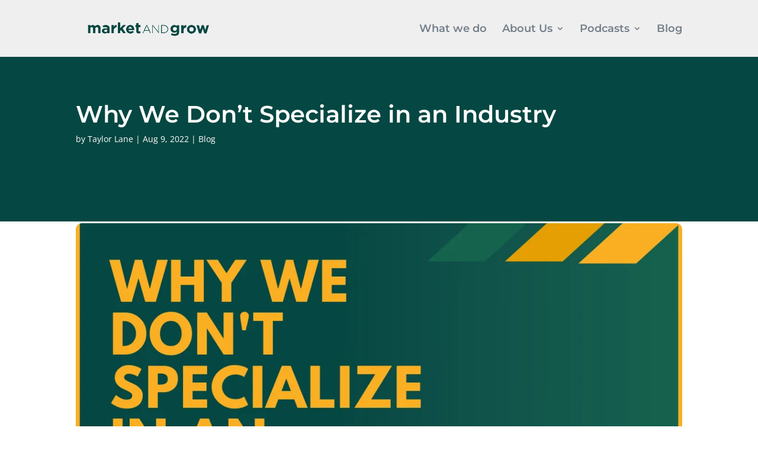

--- FILE ---
content_type: text/css
request_url: https://marketandgrow.com/wp-content/et-cache/53810/et-core-unified-53810.min.css?ver=1766155533
body_size: 16
content:
.animation-blurb.et_pb_blurb:hover{background:#315669;transition:all 1.0s ease-in-out 0s}.container:before{background-color:transparent!important}.et_pb_widget_area_right{border-left:0!important}.et_pb_widget_area_left{border-right:0!important}.et_pb_contact_captcha_question{color:#FFFF}.btn-inline .et_pb_button_module_wrapper{display:inline-block;padding-bottom:20px;margin:0 10px}